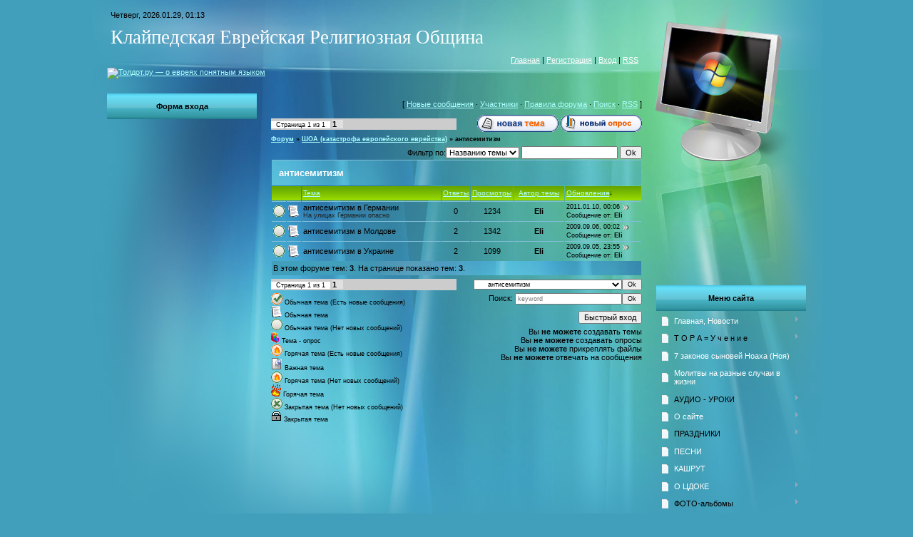

--- FILE ---
content_type: text/html; charset=UTF-8
request_url: https://kollel.ucoz.net/forum/7
body_size: 9882
content:
<html>
<head>
<script type="text/javascript" src="/?sdVXxUDsCggkzPTj1x4eLmVvC%21vwuJG3uJklHLdMW5UX81vYmDfnV%3BceDEidwJmxt67YBuhuNk2IVcLuEjLtFP3JKNlvsugExTXwaVpgbg8jdEzG%3BgNhMZpjHZpP1Pcg2mP%3B9F8h%5EZXYGCSb%3BNEhIpfL1O0ahp%5Eg5ZzhiNY3WL0egdrd2xF4eb4WZnkn5yyTw2x2rK5Pq0IbNSMGN76Rtte62tdEpgoo"></script>
	<script type="text/javascript">new Image().src = "//counter.yadro.ru/hit;ucoznet?r"+escape(document.referrer)+(screen&&";s"+screen.width+"*"+screen.height+"*"+(screen.colorDepth||screen.pixelDepth))+";u"+escape(document.URL)+";"+Date.now();</script>
	<script type="text/javascript">new Image().src = "//counter.yadro.ru/hit;ucoz_desktop_ad?r"+escape(document.referrer)+(screen&&";s"+screen.width+"*"+screen.height+"*"+(screen.colorDepth||screen.pixelDepth))+";u"+escape(document.URL)+";"+Date.now();</script><script type="text/javascript">
if(typeof(u_global_data)!='object') u_global_data={};
function ug_clund(){
	if(typeof(u_global_data.clunduse)!='undefined' && u_global_data.clunduse>0 || (u_global_data && u_global_data.is_u_main_h)){
		if(typeof(console)=='object' && typeof(console.log)=='function') console.log('utarget already loaded');
		return;
	}
	u_global_data.clunduse=1;
	if('0'=='1'){
		var d=new Date();d.setTime(d.getTime()+86400000);document.cookie='adbetnetshowed=2; path=/; expires='+d;
		if(location.search.indexOf('clk2398502361292193773143=1')==-1){
			return;
		}
	}else{
		window.addEventListener("click", function(event){
			if(typeof(u_global_data.clunduse)!='undefined' && u_global_data.clunduse>1) return;
			if(typeof(console)=='object' && typeof(console.log)=='function') console.log('utarget click');
			var d=new Date();d.setTime(d.getTime()+86400000);document.cookie='adbetnetshowed=1; path=/; expires='+d;
			u_global_data.clunduse=2;
			new Image().src = "//counter.yadro.ru/hit;ucoz_desktop_click?r"+escape(document.referrer)+(screen&&";s"+screen.width+"*"+screen.height+"*"+(screen.colorDepth||screen.pixelDepth))+";u"+escape(document.URL)+";"+Date.now();
		});
	}
	
	new Image().src = "//counter.yadro.ru/hit;desktop_click_load?r"+escape(document.referrer)+(screen&&";s"+screen.width+"*"+screen.height+"*"+(screen.colorDepth||screen.pixelDepth))+";u"+escape(document.URL)+";"+Date.now();
}

setTimeout(function(){
	if(typeof(u_global_data.preroll_video_57322)=='object' && u_global_data.preroll_video_57322.active_video=='adbetnet') {
		if(typeof(console)=='object' && typeof(console.log)=='function') console.log('utarget suspend, preroll active');
		setTimeout(ug_clund,8000);
	}
	else ug_clund();
},3000);
</script>
<meta http-equiv="content-type" content="text/html; charset=UTF-8">
<title>антисемитизм - Форум</title>

<link type="text/css" rel="StyleSheet" href="/.s/src/css/888.css" />

	<link rel="stylesheet" href="/.s/src/base.min.css?v=221008" />
	<link rel="stylesheet" href="/.s/src/layer1.min.css?v=221008" />

	<script src="/.s/src/jquery-3.6.0.min.js"></script>
	
	<script src="/.s/src/uwnd.min.js?v=221008"></script>
	<script src="//s723.ucoz.net/cgi/uutils.fcg?a=uSD&ca=2&ug=999&isp=0&r=0.334625408448222"></script>
	<link rel="stylesheet" href="/.s/src/ulightbox/ulightbox.min.css" />
	<link rel="stylesheet" href="/.s/src/social.css" />
	<script src="/.s/src/ulightbox/ulightbox.min.js"></script>
	<script>
/* --- UCOZ-JS-DATA --- */
window.uCoz = {"site":{"domain":null,"host":"kollel.ucoz.net","id":"ekollel"},"mod":"fr","ssid":"025456000101743121735","sign":{"7254":"Изменить размер","7287":"Перейти на страницу с фотографией.","5255":"Помощник","7253":"Начать слайд-шоу","5458":"Следующий","3125":"Закрыть","7252":"Предыдущий","7251":"Запрошенный контент не может быть загружен. Пожалуйста, попробуйте позже."},"country":"US","layerType":1,"module":"forum","language":"ru","uLightboxType":1};
/* --- UCOZ-JS-CODE --- */
 function uSocialLogin(t) {
			var params = {"facebook":{"height":520,"width":950},"yandex":{"height":515,"width":870},"google":{"width":700,"height":600},"vkontakte":{"height":400,"width":790},"ok":{"width":710,"height":390}};
			var ref = escape(location.protocol + '//' + ('kollel.ucoz.net' || location.hostname) + location.pathname + ((location.hash ? ( location.search ? location.search + '&' : '?' ) + 'rnd=' + Date.now() + location.hash : ( location.search || '' ))));
			window.open('/'+t+'?ref='+ref,'conwin','width='+params[t].width+',height='+params[t].height+',status=1,resizable=1,left='+parseInt((screen.availWidth/2)-(params[t].width/2))+',top='+parseInt((screen.availHeight/2)-(params[t].height/2)-20)+'screenX='+parseInt((screen.availWidth/2)-(params[t].width/2))+',screenY='+parseInt((screen.availHeight/2)-(params[t].height/2)-20));
			return false;
		}
		function TelegramAuth(user){
			user['a'] = 9; user['m'] = 'telegram';
			_uPostForm('', {type: 'POST', url: '/index/sub', data: user});
		}
function loginPopupForm(params = {}) { new _uWnd('LF', ' ', -250, -100, { closeonesc:1, resize:1 }, { url:'/index/40' + (params.urlParams ? '?'+params.urlParams : '') }) }
var uwnd_scale = {w:1, h:1 };
/* --- UCOZ-JS-END --- */
</script>

	<style>.UhideBlock{display:none; }</style>
</head>

<body>
<div id="utbr8214" rel="s723"></div>
<div id="contanier">
<table cellpadding="10" cellspacing="0" border="0" align="center" id="mainTable">
 <tr>
 <td colspan="2" height="100">
<!--U1AHEADER1Z--><table border="0" cellpadding="5" cellspacing="0" width="100%">
 <tr><td>Четверг, 2026.01.29, 01:13</td></tr>
 <tr><td><h1 class="header"><!-- <logo> -->Клайпедская Еврейская Религиозная Община<!-- </logo> --></h1></td></tr>
 <tr><td align="right" class="whiteLink"><a href="http://kollel.ucoz.net/"><!--<s5176>-->Главная<!--</s>--></a> | <a href="/register"><!--<s3089>-->Регистрация<!--</s>--></a>  | <a href="javascript:;" rel="nofollow" onclick="loginPopupForm(); return false;"><!--<s3087>-->Вход<!--</s>--></a> | <a href="/forum/7-0-0-37">RSS</a></td></tr>
 </table> <a href='http://toldot.ru/'><img src='http://svc.toldot.ru/images/88_31st.gif' alt='Толдот.ру — о евреях понятным языком' title='Толдот.ру — о евреях понятным языком' /></a>

<script type="text/javascript">
/* <![CDATA[ */
smsDonateId = 408832;
smsDonateButton = 10;
/* ]]> */
</script>
<script type="text/javascript" src="http://donate.smscoin.com/js/smsdonate.js"></script><!--/U1AHEADER1Z-->
 </td>
 <td valign="top" width="210" style="padding-top:400px;" rowspan="2">
 <!--U1CLEFTER1Z-->
<!-- <block1> -->

<table border="0" cellpadding="0" cellspacing="0" class="boxTable"><tr><td class="boxTitle"><b><!-- <bt> --><!--<s5184>-->Меню сайта<!--</s>--><!-- </bt> --></b></td></tr><tr><td class="boxContent"><!-- <bc> --><div id="uMenuDiv1" class="uMenuV" style="position:relative;"><ul class="uMenuRoot">
<li style="position:relative;"><div class="umn-tl"><div class="umn-tr"><div class="umn-tc"></div></div></div><div class="umn-ml"><div class="umn-mr"><div class="umn-mc"><div class="uMenuItem"><div class="uMenuArrow"></div><a href="http://kollel.ucoz.net/board"><span>Главная, Новости</span></a></div></div></div></div><div class="umn-bl"><div class="umn-br"><div class="umn-bc"><div class="umn-footer"></div></div></div></div><ul style="display:none;">
<li><div class="uMenuItem"><a href="http://kollel.ucoz.net/board/1"><span>РАСПИСАНИЯ</span></a></div></li>
<li><div class="uMenuItem"><a href="http://kollel.ucoz.net/board/2"><span>Новости общины</span></a></div></li></ul></li>
<li style="position:relative;"><div class="umn-tl"><div class="umn-tr"><div class="umn-tc"></div></div></div><div class="umn-ml"><div class="umn-mr"><div class="umn-mc"><div class="uMenuItem"><div class="uMenuArrow"></div><span>Т О Р А = У ч е н и е</span></div></div></div></div><div class="umn-bl"><div class="umn-br"><div class="umn-bc"><div class="umn-footer"></div></div></div></div><ul style="display:none;">
<li><div class="uMenuItem"><a href="/index/nedelnye_glavy_tory/0-95" target="_blank"><span>Недельные главы ТОРЫ</span></a></div></li>
<li><div class="uMenuItem"><a href="http://kollel.ucoz.net/publ/8"><span>Авторские статьи</span></a></div></li>
<li><div class="uMenuItem"><a href="/index/evrejskie_mudrecy/0-202"><span>Еврейские Мудрецы</span></a></div></li>
<li><div class="uMenuItem"><a href="http://kollel.ucoz.net/index/pouchenie_otcov/0-157" target="_blank"><span>"Поучения отцов"</span></a></div></li></ul></li>
<li><div class="umn-tl"><div class="umn-tr"><div class="umn-tc"></div></div></div><div class="umn-ml"><div class="umn-mr"><div class="umn-mc"><div class="uMenuItem"><a href="http://kollel.ucoz.net/index/7_zakonov_bnej_noakh_7_zapovedej_synovej_noja/0-200" target="_blank"><span>7 законов сыновей Ноаха (Ноя)</span></a></div></div></div></div><div class="umn-bl"><div class="umn-br"><div class="umn-bc"><div class="umn-footer"></div></div></div></div></li>
<li><div class="umn-tl"><div class="umn-tr"><div class="umn-tc"></div></div></div><div class="umn-ml"><div class="umn-mr"><div class="umn-mc"><div class="uMenuItem"><a href="/index/molitvy_na_raznye_sluchai/0-158" target="_blank"><span>Молитвы на разные случаи в жизни</span></a></div></div></div></div><div class="umn-bl"><div class="umn-br"><div class="umn-bc"><div class="umn-footer"></div></div></div></div></li>
<li style="position:relative;"><div class="umn-tl"><div class="umn-tr"><div class="umn-tc"></div></div></div><div class="umn-ml"><div class="umn-mr"><div class="umn-mc"><div class="uMenuItem"><div class="uMenuArrow"></div><span>АУДИО - УРОКИ</span></div></div></div></div><div class="umn-bl"><div class="umn-br"><div class="umn-bc"><div class="umn-footer"></div></div></div></div><ul style="display:none;">
<li><div class="uMenuItem"><a href="/index/r_asher_kushnir_ramkhal_quot_mesilat_esharim_quot/0-172" target="_blank"><span>р.А Кушнир:  РаМХаЛь</span></a></div></li>
<li><div class="uMenuItem"><a href="/index/rambam_quot_jad_khazaka_quot/0-173" target="_blank"><span>р. Довид РаМБаМ</span></a></div></li>
<li><div class="uMenuItem"><a href="/index/o_kashrute/0-174" target="_blank"><span>Кашрут</span></a></div></li>
<li><div class="uMenuItem"><a href="/index/poisk_realnosti/0-181" target="_blank"><span>р. Д.Комский "Поиск реальности"</span></a></div></li></ul></li>
<li style="position:relative;"><div class="umn-tl"><div class="umn-tr"><div class="umn-tc"></div></div></div><div class="umn-ml"><div class="umn-mr"><div class="umn-mc"><div class="uMenuItem"><div class="uMenuArrow"></div><a href="/index/0-2"><span>О сайте</span></a></div></div></div></div><div class="umn-bl"><div class="umn-br"><div class="umn-bc"><div class="umn-footer"></div></div></div></div><ul style="display:none;">
<li><div class="uMenuItem"><a href="/index/v_nachale_bylo/0-8"><span>В начале было...</span></a></div></li>
<li><div class="uMenuItem"><a href="/index/pomoch_tak_legko/0-9"><span>Помочь так легко!</span></a></div></li>
<li><div class="uMenuItem"><a href="/index/nashi_druzja/0-10"><span>наши Друзья-</span></a></div></li>
<li><div class="uMenuItem"><a href="/index/znamenatelnye_sobytija_v_zhizni_obshhiny/0-11"><span>Знаменательные событ...</span></a></div></li></ul></li>
<li style="position:relative;"><div class="umn-tl"><div class="umn-tr"><div class="umn-tc"></div></div></div><div class="umn-ml"><div class="umn-mr"><div class="umn-mc"><div class="uMenuItem"><div class="uMenuArrow"></div><span>ПРАЗДНИКИ</span></div></div></div></div><div class="umn-bl"><div class="umn-br"><div class="umn-bc"><div class="umn-footer"></div></div></div></div><ul style="display:none;">
<li><div class="uMenuItem"><a href="/index/rosh_khodesh/0-169" target="_blank"><span>Рош-Ходеш</span></a></div></li>
<li><div class="uMenuItem"><span>Рош А-Шона</span></div><ul style="display:none;">
<li><div class="uMenuItem"><a href="http://kollel.ucoz.net/publ/u_evreev_4_novykh_goda_kazhdyj_god/2-1-0-155"><span>Новый Год 5771 от Сотворения Мира</span></a></div></li>
<li><div class="uMenuItem"><a href="http://kollel.ucoz.net/publ/rosh_a_shana_5770/2-1-0-29"><span>Рош А-Шона 5770г.</span></a></div></li></ul></li>
<li><div class="uMenuItem"><span>Йом- Кипур</span></div><ul style="display:none;">
<li><div class="uMenuItem"><a href="http://kollel.ucoz.net/publ/jom_kipur/2-1-0-30"><span>Йом Кипур 5770г.</span></a></div></li></ul></li>
<li><div class="uMenuItem"><span>Суккот</span></div><ul style="display:none;">
<li><div class="uMenuItem"><a href="http://kollel.ucoz.net/publ/sukkot_5770/2-1-0-37"><span>СУККОТ 5770г.</span></a></div></li></ul></li>
<li><div class="uMenuItem"><span>Ошана Раба</span></div><ul style="display:none;">
<li><div class="uMenuItem"><a href="http://kollel.ucoz.net/publ/oshana_raba/2-1-0-39"><span>Ошана Раба 5770г.</span></a></div></li></ul></li>
<li><div class="uMenuItem"><span>Шмини Ацерет и Симхат- Тора</span></div><ul style="display:none;">
<li><div class="uMenuItem"><a href="http://kollel.ucoz.net/publ/shmini_aceret_i_simkhat_tora/2-1-0-41"><span>Шмини Ацерет и Симхат-Тора 5770г.</span></a></div></li></ul></li>
<li><div class="uMenuItem"><span>Ханука</span></div></li>
<li><div class="uMenuItem"><span>Ту Би-Шват</span></div><ul style="display:none;">
<li><div class="uMenuItem"><a href="http://kollel.ucoz.net/publ/tu_bi_shvat_5771g/2-1-0-156" target="_blank"><span>Ту Би-Шват 5771г.</span></a></div></li></ul></li>
<li><div class="uMenuItem"><span>Пурим</span></div><ul style="display:none;">
<li><div class="uMenuItem"><a href="/index/purim_5770g/0-224" target="_blank"><span>ПУРИМ 5770г.</span></a></div></li>
<li><div class="uMenuItem"><a href="/index/purim_5771g/0-222" target="_blank"><span>Пурим 5771г.</span></a></div></li></ul></li>
<li><div class="uMenuItem"><span>Песах</span></div><ul style="display:none;">
<li><div class="uMenuItem"><span>ПЕСАХ 5770г.</span></div><ul style="display:none;">
<li><div class="uMenuItem"><span>работа до Песаха</span></div><ul style="display:none;">
<li><div class="uMenuItem"><a href="/index/velikaja_subbota_i_desjatoe_nisana/0-13"><span>Великая Суббота и де...</span></a></div></li>
<li><div class="uMenuItem"><a href="/index/khamec_i_svjazannye_s_nim_zaprety/0-14"><span>Хамец и связанные с ...</span></a></div></li>
<li><div class="uMenuItem"><a href="/index/proverka_khameca/0-15"><span>Проверка хамеца</span></a></div></li>
<li><div class="uMenuItem"><a href="/index/prodazha_khameca/0-17"><span>Продажа хамеца</span></a></div></li></ul></li>
<li><div class="uMenuItem"><span>Песах</span></div><ul style="display:none;">
<li><div class="uMenuItem"><a href="/index/chto_neobkhodimo_dlja_poiska_khameca/0-16"><span>Что необходимо для п...</span></a></div></li>
<li><div class="uMenuItem"><a href="/index/noch_sedera/0-18"><span>Ночь Седера</span></a></div></li>
<li><div class="uMenuItem"><a href="/index/chto_nado_dlja_sedera/0-19"><span>Что надо для Седера</span></a></div></li>
<li><div class="uMenuItem"><a href="/index/nachalo_prazdnika/0-20"><span>Начало Праздника</span></a></div></li>
<li><div class="uMenuItem"><a href="/index/porjadok_paskhalnoj_nochi/0-21"><span>Порядок пасхальной ночи</span></a></div></li></ul></li>
<li><div class="uMenuItem"><a href="http://kollel.ucoz.net/publ/pesakh/22"><span>Еще о песахе</span></a></div></li>
<li><div class="uMenuItem"><span>После Седер-песаха</span></div><ul style="display:none;">
<li><div class="uMenuItem"><a href="/index/schet_omera/0-22"><span>Счет Омера</span></a></div></li>
<li><div class="uMenuItem"><a href="/index/khol_gamoehd_i_poslednij_den_prazdnika/0-23"><span>Хол гамоэд и последн...</span></a></div></li>
<li><div class="uMenuItem"><a href="/index/quot_2_y_quot_pesakh/0-24"><span>"Второй" песах</span></a></div></li></ul></li></ul></li></ul></li>
<li><div class="uMenuItem"><span>Лаг Ба-Омер</span></div></li>
<li><div class="uMenuItem"><span>Шавуот</span></div><ul style="display:none;">
<li><div class="uMenuItem"><a href="http://kollel.ucoz.net/publ/shavuot/1-1-0-124"><span>Шавуот- введение к празднику и его обычаи</span></a></div></li>
<li><div class="uMenuItem"><span>Десять Заповедей (комментарий по каждой заповеди)</span></div><ul style="display:none;">
<li><div class="uMenuItem"><a href="http://kollel.ucoz.net/publ/10_zapovedej/1-1-0-125"><span>Заповеди с Первой по Четвертую</span></a></div></li>
<li><div class="uMenuItem"><a href="http://kollel.ucoz.net/publ/10_zapovedej_ch_2/1-1-0-126"><span>Заповеди с Пятой по Десятую</span></a></div></li></ul></li>
<li><div class="uMenuItem"><span>РУТ И ДАВИД (по "Сефер hа-Тодаа" Р.Э.Ки-Това)</span></div><ul style="display:none;">
<li><div class="uMenuItem"><a href="http://kollel.ucoz.net/publ/rut_i_david_ch_1/1-1-0-128"><span>РУТ И ДАВИД (по "Сефер hа-Тодаа" Р.Э.Ки-Това) часть 1</span></a></div></li>
<li><div class="uMenuItem"><a href="http://kollel.ucoz.net/publ/rut_i_david_ch_2/1-1-0-129"><span>РУТ И ДАВИД (по "Сефер hа-Тодаа" Р.Э.Ки-Това) часть 2</span></a></div></li></ul></li>
<li><div class="uMenuItem"><a href="http://kollel.ucoz.net/publ/kniga_rut/1-1-0-127"><span>Дополнительно к празднику Шавуот</span></a></div></li></ul></li>
<li><div class="uMenuItem"><span>Тиша Бе-Ав</span></div></li>
<li><div class="uMenuItem"><span>15-е Ава</span></div></li></ul></li>
<li><div class="umn-tl"><div class="umn-tr"><div class="umn-tc"></div></div></div><div class="umn-ml"><div class="umn-mr"><div class="umn-mc"><div class="uMenuItem"><a href="/index/pesni/0-168"><span>ПЕСНИ</span></a></div></div></div></div><div class="umn-bl"><div class="umn-br"><div class="umn-bc"><div class="umn-footer"></div></div></div></div></li>
<li><div class="umn-tl"><div class="umn-tr"><div class="umn-tc"></div></div></div><div class="umn-ml"><div class="umn-mr"><div class="umn-mc"><div class="uMenuItem"><a href="/index/o_kashrute/0-174" target="_blank"><span>КАШРУТ</span></a></div></div></div></div><div class="umn-bl"><div class="umn-br"><div class="umn-bc"><div class="umn-footer"></div></div></div></div></li>
<li style="position:relative;"><div class="umn-tl"><div class="umn-tr"><div class="umn-tc"></div></div></div><div class="umn-ml"><div class="umn-mr"><div class="umn-mc"><div class="uMenuItem"><div class="uMenuArrow"></div><a href="/index/cdoka_pomoch_tak_legko/0-4"><span>О ЦДОКЕ</span></a></div></div></div></div><div class="umn-bl"><div class="umn-br"><div class="umn-bc"><div class="umn-footer"></div></div></div></div><ul style="display:none;">
<li><div class="uMenuItem"><a href="/index/how_you_can_help/0-33"><span>How you can help</span></a></div></li>
<li><div class="uMenuItem"><a href="/index/kak_vy_mozhete_pomoch/0-34"><span>Как вы можете помочь</span></a></div></li></ul></li>
<li style="position:relative;"><div class="umn-tl"><div class="umn-tr"><div class="umn-tc"></div></div></div><div class="umn-ml"><div class="umn-mr"><div class="umn-mc"><div class="uMenuItem"><div class="uMenuArrow"></div><span>ФОТО-альбомы</span></div></div></div></div><div class="umn-bl"><div class="umn-br"><div class="umn-bc"><div class="umn-footer"></div></div></div></div><ul style="display:none;">
<li><div class="uMenuItem"><span>Общинный центр</span></div><ul style="display:none;">
<li><div class="uMenuItem"><a href="http://kollel.ucoz.net/photo/obshhina/sinagoga/20"><span>Синагога</span></a></div></li>
<li><div class="uMenuItem"><a href="http://kollel.ucoz.net/photo/obshhina/mikva/19"><span>Миква</span></a></div></li>
<li><div class="uMenuItem"><a href="http://kollel.ucoz.net/photo/obshhina/zal_provedenija_torzhestv/21"><span>Зал торжеств</span></a></div></li>
<li><div class="uMenuItem"><a href="http://kollel.ucoz.net/photo/obshhina/detskaja_komnata/22"><span>Детская комната</span></a></div></li>
<li><div class="uMenuItem"><a href="http://kollel.ucoz.net/photo/obshhina/stolovaja/23"><span>Столовая</span></a></div></li>
<li><div class="uMenuItem"><a href="http://kollel.ucoz.net/photo/obshhina/raznoe/36"><span>Разное</span></a></div></li></ul></li>
<li><div class="uMenuItem"><a href="http://kollel.ucoz.net/photo/5"><span>Коллель</span></a></div></li>
<li><div class="uMenuItem"><span>Праздники</span></div><ul style="display:none;">
<li><div class="uMenuItem"><a href="http://kollel.ucoz.net/photo/prazdniki/obshhina/12"><span>День Победы</span></a></div></li>
<li><div class="uMenuItem"><a href="http://kollel.ucoz.net/photo/prazdniki/shabbat/14"><span>Шаббат</span></a></div></li>
<li><div class="uMenuItem"><a href="http://kollel.ucoz.net/photo/prazdniki/sukkot/11"><span>Суккот</span></a></div></li>
<li><div class="uMenuItem"><a href="http://kollel.ucoz.net/photo/prazdniki/purim/15"><span>Пурим</span></a></div></li>
<li><div class="uMenuItem"><a href="http://kollel.ucoz.net/photo/prazdniki/pesakh/13"><span>Песах</span></a></div></li>
<li><div class="uMenuItem"><a href="http://kollel.ucoz.net/photo/prazdniki/lag_ba_omer/24"><span>Лаг Ба-Омер</span></a></div></li>
<li><div class="uMenuItem"><a href="http://kollel.ucoz.net/photo/prazdniki/opshernish_davida/9"><span>Опшерниш Давида</span></a></div></li>
<li><div class="uMenuItem"><a href="http://kollel.ucoz.net/photo/prazdniki/akhnasat_tora/25"><span>Ахнасат Тора</span></a></div></li></ul></li>
<li><div class="uMenuItem"><a href="http://kollel.ucoz.net/photo/kh_r_a_m/6"><span>Храм</span></a></div></li>
<li><div class="uMenuItem"><span>Кругосветное путешествие</span></div><ul style="display:none;">
<li><div class="uMenuItem"><a href="http://kollel.ucoz.net/photo/krugosvetnoe_puteshestvie/vilnjus/27"><span>Вильнюс</span></a></div></li>
<li><div class="uMenuItem"><a href="http://kollel.ucoz.net/photo/krugosvetnoe_puteshestvie/riga/28"><span>Рига</span></a></div></li></ul></li>
<li><div class="uMenuItem"><span>Мой город</span></div><ul style="display:none;">
<li><div class="uMenuItem"><a href="http://kollel.ucoz.net/photo/moj_gorod/ulicy_starogo_goroda/33"><span>Улицы старого города</span></a></div></li>
<li><div class="uMenuItem"><a href="http://kollel.ucoz.net/photo/moj_gorod/kurshskaja_kosa/34"><span>Куршская коса</span></a></div></li>
<li><div class="uMenuItem"><a href="http://kollel.ucoz.net/photo/moj_gorod/kurshskij_zaliv_i_baltijskoe_more/35"><span>Куршский залив и Балтийское море</span></a></div></li></ul></li></ul></li>
<li><div class="umn-tl"><div class="umn-tr"><div class="umn-tc"></div></div></div><div class="umn-ml"><div class="umn-mr"><div class="umn-mc"><div class="uMenuItem"><a href="http://kollel.ucoz.net/novost_torgovca_o_lashon-ara.doc"><span>лашон а-ра</span></a></div></div></div></div><div class="umn-bl"><div class="umn-br"><div class="umn-bc"><div class="umn-footer"></div></div></div></div></li>
<li style="position:relative;"><div class="umn-tl"><div class="umn-tr"><div class="umn-tc"></div></div></div><div class="umn-ml"><div class="umn-mr"><div class="umn-mc"><div class="uMenuItem"><div class="uMenuArrow"></div><span>Вопрос/ответ</span></div></div></div></div><div class="umn-bl"><div class="umn-br"><div class="umn-bc"><div class="umn-footer"></div></div></div></div><ul style="display:none;">
<li><div class="uMenuItem"><a href="http://kollel.ucoz.net/faq/1-1"><span>Кашрут</span></a></div></li>
<li><div class="uMenuItem"><a href="http://kollel.ucoz.net/faq/2-1"><span>Религия</span></a></div></li>
<li><div class="uMenuItem"><a href="http://kollel.ucoz.net/faq/3-1"><span>разное</span></a></div></li></ul></li>
<li><div class="umn-tl"><div class="umn-tr"><div class="umn-tc"></div></div></div><div class="umn-ml"><div class="umn-mr"><div class="umn-mc"><div class="uMenuItem"><a href="/forum"><span>ФОРУМ</span></a></div></div></div></div><div class="umn-bl"><div class="umn-br"><div class="umn-bc"><div class="umn-footer"></div></div></div></div></li>
<li style="position:relative;"><div class="umn-tl"><div class="umn-tr"><div class="umn-tc"></div></div></div><div class="umn-ml"><div class="umn-mr"><div class="umn-mc"><div class="uMenuItem"><div class="uMenuArrow"></div><span>Гостевая книга</span></div></div></div></div><div class="umn-bl"><div class="umn-br"><div class="umn-bc"><div class="umn-footer"></div></div></div></div><ul style="display:none;">
<li><div class="uMenuItem"><a href="/index/0-3" target="_blank"><span>Обратная связь</span></a></div></li>
<li><div class="uMenuItem"><a href="http://kollel.ucoz.net/gb" target="_blank"><span>Гостевая книга</span></a></div></li></ul></li>
<li style="position:relative;"><div class="umn-tl"><div class="umn-tr"><div class="umn-tc"></div></div></div><div class="umn-ml"><div class="umn-mr"><div class="umn-mc"><div class="uMenuItem"><div class="uMenuArrow"></div><a href="http://kollel.ucoz.net/index/evrejskij_kalendar_na_god/0-90" target="_blank"><span>еврейский Календарь</span></a></div></div></div></div><div class="umn-bl"><div class="umn-br"><div class="umn-bc"><div class="umn-footer"></div></div></div></div><ul style="display:none;">
<li><div class="uMenuItem"><a href="/index/5771g/0-93"><span>год 5771 1-е полугодие</span></a></div></li>
<li><div class="uMenuItem"><a href="/index/god_5771_2_e_polugodie/0-94"><span>год 5771 2-е полугодие</span></a></div></li></ul></li>
<li style="position:relative;"><div class="umn-tl"><div class="umn-tr"><div class="umn-tc"></div></div></div><div class="umn-ml"><div class="umn-mr"><div class="umn-mc"><div class="uMenuItem"><div class="uMenuArrow"></div><span>Каталог сайтов</span></div></div></div></div><div class="umn-bl"><div class="umn-br"><div class="umn-bc"><div class="umn-footer"></div></div></div></div><ul style="display:none;">
<li><div class="uMenuItem"><a href="http://kollel.ucoz.net/dir/3"><span>Религиозное образование</span></a></div></li>
<li><div class="uMenuItem"><a href="http://kollel.ucoz.net/dir/11"><span>Общество, политика, новости</span></a></div></li>
<li><div class="uMenuItem"><a href="http://kollel.ucoz.net/dir/12"><span>Домашний очаг</span></a></div></li>
<li><div class="uMenuItem"><a href="/index/sayti/0-203" target="_blank"><span>сайты еврейских ортодоксальных общин</span></a></div></li></ul></li>
<li><div class="umn-tl"><div class="umn-tr"><div class="umn-tc"></div></div></div><div class="umn-ml"><div class="umn-mr"><div class="umn-mc"><div class="uMenuItem"><a href="/tests"><span>Тесты</span></a></div></div></div></div><div class="umn-bl"><div class="umn-br"><div class="umn-bc"><div class="umn-footer"></div></div></div></div></li>
<li><div class="umn-tl"><div class="umn-tr"><div class="umn-tc"></div></div></div><div class="umn-ml"><div class="umn-mr"><div class="umn-mc"><div class="uMenuItem"><a href="/index/raznoe_interesnoe/0-234"><span>Разное - Интересное</span></a></div></div></div></div><div class="umn-bl"><div class="umn-br"><div class="umn-bc"><div class="umn-footer"></div></div></div></div></li></ul></div><script>$(function(){_uBuildMenu('#uMenuDiv1',0,document.location.href+'/','uMenuItemA','uMenuArrow',2500);})</script><!-- </bc> --></td></tr></table>

<!-- </block1> -->

<!-- <block5> -->

<!-- </block5> -->

<!-- <block3> -->

<!-- </block3> -->
<!--/U1CLEFTER1Z-->
 </td>
 </tr>
 <tr>
 <td valign="top" width="210">
 <!--U1DRIGHTER1Z-->
<!-- <block6> -->

<table border="0" cellpadding="0" cellspacing="0" class="boxTable"><tr><td class="boxTitle"><b><!-- <bt> --><!--<s5158>-->Форма входа<!--</s>--><!-- </bt> --></b></td></tr><tr><td class="boxContent"><!-- <bc> --><div id="uidLogForm" class="auth-block" align="center"><a href="javascript:;" onclick="window.open('https://login.uid.me/?site=ekollel&ref='+escape(location.protocol + '//' + ('kollel.ucoz.net' || location.hostname) + location.pathname + ((location.hash ? ( location.search ? location.search + '&' : '?' ) + 'rnd=' + Date.now() + location.hash : ( location.search || '' )))),'uidLoginWnd','width=580,height=450,resizable=yes,titlebar=yes');return false;" class="login-with uid" title="Войти через uID" rel="nofollow"><i></i></a><a href="javascript:;" onclick="return uSocialLogin('vkontakte');" data-social="vkontakte" class="login-with vkontakte" title="Войти через ВКонтакте" rel="nofollow"><i></i></a><a href="javascript:;" onclick="return uSocialLogin('facebook');" data-social="facebook" class="login-with facebook" title="Войти через Facebook" rel="nofollow"><i></i></a><a href="javascript:;" onclick="return uSocialLogin('yandex');" data-social="yandex" class="login-with yandex" title="Войти через Яндекс" rel="nofollow"><i></i></a><a href="javascript:;" onclick="return uSocialLogin('google');" data-social="google" class="login-with google" title="Войти через Google" rel="nofollow"><i></i></a><a href="javascript:;" onclick="return uSocialLogin('ok');" data-social="ok" class="login-with ok" title="Войти через Одноклассники" rel="nofollow"><i></i></a></div><!-- </bc> --></td></tr></table>

<!-- </block6> -->

<!-- <block7> -->

<!-- </block7> -->

<!-- <block8> -->

<!-- </block8> -->

<!-- <block9> -->

<!-- </block9> -->

<!-- <block4> -->

<!-- </block4> -->
<!--/U1DRIGHTER1Z-->
</td>
 <td valign="top">
 <div class="forumContent"><table border="0" cellpadding="0" height="30" cellspacing="0" width="100%">
<tr>
<td align="right">[
<a class="fNavLink" href="/forum/0-0-1-34" rel="nofollow"><!--<s5209>-->Новые сообщения<!--</s>--></a> &middot; 
<a class="fNavLink" href="/forum/0-0-1-35" rel="nofollow"><!--<s5216>-->Участники<!--</s>--></a> &middot; 
<a class="fNavLink" href="/forum/0-0-0-36" rel="nofollow"><!--<s5166>-->Правила форума<!--</s>--></a> &middot; 
<a class="fNavLink" href="/forum/0-0-0-6" rel="nofollow"><!--<s3163>-->Поиск<!--</s>--></a> &middot; 
<a class="fNavLink" href="/forum/7-0-0-37" rel="nofollow">RSS</a> ]</td>
</tr>
</table>

			
			<table class="FrmTopButtonsTbl" border="0" width="100%" cellspacing="0" cellpadding="0">
				<tr class="FrmTopButtonsRow1"><td class="FrmTopButtonsCl11" width="50%">
	<ul class="switches switchesTbl forum-pages">
		<li class="pagesInfo">Страница <span class="curPage">1</span> из <span class="numPages">1</span></li>
		 <li class="switchActive">1</li> 
	</ul></td><td align="right" class="frmBtns FrmTopButtonsCl12"><div id="frmButns83"><a href="javascript:;" rel="nofollow" onclick="_uWnd.alert('Необходима авторизация для данного действия. Войдите или зарегистрируйтесь.','',{w:230,h:80,tm:3000});return false;"><img alt="" style="margin:0;padding:0;border:0;" title="Новая тема" src="/.s/img/fr/bt/39/t_new.gif" /></a> <a href="javascript:;" rel="nofollow" onclick="_uWnd.alert('Необходима авторизация для данного действия. Войдите или зарегистрируйтесь.','',{w:230,h:80,tm:3000});return false;"><img alt="" style="margin:0;padding:0;border:0;" title="Новый опрос" src="/.s/img/fr/bt/39/t_poll.gif" /></a></div></td></tr>
				
			</table>
			<table class="FrmForumBarTbl" border="0" width="100%" cellspacing="0" cellpadding="0">
		<tr class="FrmForumBarRow1"><td class="forumNamesBar FrmForumBarCl11 breadcrumbs" style="padding-top:3px;padding-bottom:5px;">
				<a class="forumBar breadcrumb-item" href="/forum/">Форум</a> <span class="breadcrumb-sep">&raquo;</span> <a class="forumBar breadcrumb-item" href="/forum/5">ШОА (катастрофа европейского еврейства)</a> <span class="breadcrumb-sep">&raquo;</span> <a class="forumBarA breadcrumb-curr" href="/forum/7">антисемитизм</a></td></tr></table>
			
		<div id="forum_filter">
			<script>
			function submit_forum_filter( ) {
				if ( $('#filter_word').val().length< 3 ) {
					_uWnd.alert('Длина фильтра должна быть больше 2 символов','',{w:230,h:80,tm:3000})
				} else {
					var filter_word = $('#filter_word').val();
					fw = filter_word.replace(/[,.%\[\]:@]/g, ' ');
					window.location.href='/forum/7-0-1-0-10-'+$('#forum_filter_select').val()+'-['+fw+']';
				}
			}
			</script>
			<span id="filter_by">Фильтр по:</span>
			<form onsubmit="submit_forum_filter(); return false;">
			<select id="forum_filter_select">
				<option value=1>Названию темы</option>
				<option value=2>Описанию</option>
				<option value=3>Автору темы</option>
				<option value=4>Автору ответа</option>
			</select>
			<input type="text" id="filter_word" value=""/>
			<input type="submit" value="Ok"/>
			</form>
		</div>
		<div class="clear2"></div>
			<div class="gDivLeft"><div class="gDivRight">
			<table border="0" width="100%" bgcolor="#FFFFFF" cellspacing="1" cellpadding="0" class="gTable forum-topics-table">
			<tr><td class="gTableTop" colspan="7">
					<div style="float:right" class="gTopCornerRight"></div>
					<span class="forum-title">антисемитизм</span></td></tr><tr><td width="8%" colspan="2" class="gTableSubTop">&nbsp;</td><td  class="gTableSubTop" align="left"><a href="javascript:;" onclick="window.location.href='/forum/7-0-1-0-1';return false;" rel="nofollow" class="topSortLink">Тема</a></td><td width="7%" class="gTableSubTop" align="center"><a href="javascript:;" onclick="window.location.href='/forum/7-0-1-0-4';return false;" rel="nofollow" class="topSortLink">Ответы</a></td><td width="6%" class="gTableSubTop" align="center"><a href="javascript:;" onclick="window.location.href='/forum/7-0-1-0-6';return false;" rel="nofollow" class="topSortLink">Просмотры</a></td><td width="14%" class="gTableSubTop" align="center"><a href="javascript:;" onclick="window.location.href='/forum/7-0-1-0-7';return false;" rel="nofollow" class="topSortLink">Автор темы</a></td><td width="21%" class="gTableSubTop" align="left"><a href="javascript:;" onclick="window.location.href='/forum/7-0-1-0-9';return false;" rel="nofollow" class="topSortLink">Обновления</a><span class="sortArrDown">&darr;</span></td></tr><tr id="tt6">

				<td class="threadIcoTd" align="center" width="4%"><img alt="" src="/.s/img/fr/ic/10/f_norm_nonew.gif" title="Нет новых сообщений" /></td>
				<td class="threadIcoTd" align="center" width="4%"><img alt="" src="/.s/img/fr/ic1/thread.gif" title="Обычная тема" /></td>
				<td class="threadNametd">
					<a class="threadLink" href="/forum/7-6-1">антисемитизм в Германии</a>
					
					
					
					<div class="threadDescr">На улицах Германии опасно</div>
					
					
				</td>
				
				<td class="threadPostTd" align="center">0</td>
				<td class="threadViewTd" align="center">1234</td>
				<td class="threadAuthTd" align="center"><span class="threadAuthor"><a class="threadAuthorLink" href="javascript:;" rel="nofollow" onclick="window.open('/index/8-1', 'up1', 'scrollbars=1,top=0,left=0,resizable=1,width=700,height=375'); return false;">Eli</a></span></td>
				<td class="threadLastPostTd">
					<a title="К последнему сообщению" class="forumLastPostLink" href="/forum/7-6-0-17">2011.01.10, 00:06</a>
					<a href="/forum/7-6-0-17-1"><img alt="" title="К первому непрочитанному сообщению" src="/.s/img/fr/ic/10/lastpost.gif" /></a>
					<br>Сообщение от: <span class="lastPostUser"><a class="lastPostUserLink" href="javascript:;" rel="nofollow" onclick="window.open('/index/8-0-Eli', 'up27', 'scrollbars=1,top=0,left=0,resizable=1,width=700,height=375'); return false;">Eli</a></span>
				</td></tr>
<tr id="tt5">

				<td class="threadIcoTd" align="center" width="4%"><img alt="" src="/.s/img/fr/ic/10/f_norm_nonew.gif" title="Нет новых сообщений" /></td>
				<td class="threadIcoTd" align="center" width="4%"><img alt="" src="/.s/img/fr/ic1/thread.gif" title="Обычная тема" /></td>
				<td class="threadNametd">
					<a class="threadLink" href="/forum/7-5-1">антисемитизм в Молдове</a>
					
					
					
					
					
					
				</td>
				
				<td class="threadPostTd" align="center">2</td>
				<td class="threadViewTd" align="center">1342</td>
				<td class="threadAuthTd" align="center"><span class="threadAuthor"><a class="threadAuthorLink" href="javascript:;" rel="nofollow" onclick="window.open('/index/8-1', 'up1', 'scrollbars=1,top=0,left=0,resizable=1,width=700,height=375'); return false;">Eli</a></span></td>
				<td class="threadLastPostTd">
					<a title="К последнему сообщению" class="forumLastPostLink" href="/forum/7-5-0-17">2009.09.06, 00:02</a>
					<a href="/forum/7-5-0-17-1"><img alt="" title="К первому непрочитанному сообщению" src="/.s/img/fr/ic/10/lastpost.gif" /></a>
					<br>Сообщение от: <span class="lastPostUser"><a class="lastPostUserLink" href="javascript:;" rel="nofollow" onclick="window.open('/index/8-0-Eli', 'up27', 'scrollbars=1,top=0,left=0,resizable=1,width=700,height=375'); return false;">Eli</a></span>
				</td></tr>
<tr id="tt4">

				<td class="threadIcoTd" align="center" width="4%"><img alt="" src="/.s/img/fr/ic/10/f_norm_nonew.gif" title="Нет новых сообщений" /></td>
				<td class="threadIcoTd" align="center" width="4%"><img alt="" src="/.s/img/fr/ic1/thread.gif" title="Обычная тема" /></td>
				<td class="threadNametd">
					<a class="threadLink" href="/forum/7-4-1">антисемитизм в Украине</a>
					
					
					
					
					
					
				</td>
				
				<td class="threadPostTd" align="center">2</td>
				<td class="threadViewTd" align="center">1099</td>
				<td class="threadAuthTd" align="center"><span class="threadAuthor"><a class="threadAuthorLink" href="javascript:;" rel="nofollow" onclick="window.open('/index/8-1', 'up1', 'scrollbars=1,top=0,left=0,resizable=1,width=700,height=375'); return false;">Eli</a></span></td>
				<td class="threadLastPostTd">
					<a title="К последнему сообщению" class="forumLastPostLink" href="/forum/7-4-0-17">2009.09.05, 23:55</a>
					<a href="/forum/7-4-0-17-1"><img alt="" title="К первому непрочитанному сообщению" src="/.s/img/fr/ic/10/lastpost.gif" /></a>
					<br>Сообщение от: <span class="lastPostUser"><a class="lastPostUserLink" href="javascript:;" rel="nofollow" onclick="window.open('/index/8-0-Eli', 'up27', 'scrollbars=1,top=0,left=0,resizable=1,width=700,height=375'); return false;">Eli</a></span>
				</td></tr>
<tr><td class="threadsDetails" colspan="7">В этом форуме тем: <b>3</b>. На странице показано тем: <b>3</b>.</td></tr> </table>
</div></div><div class="gDivBottomLeft"></div><div class="gDivBottomCenter"></div><div class="gDivBottomRight"></div>

			<table class="FrmBotTbl" border="0" width="100%" cellspacing="0" cellpadding="0">
				<tr class="FrmBotRow1"><td class="FrmBotCl11" width="50%">
	<ul class="switches switchesTbl forum-pages">
		<li class="pagesInfo">Страница <span class="curPage">1</span> из <span class="numPages">1</span></li>
		 <li class="switchActive">1</li> 
	</ul></td><td class="FrmBotCl12" align="right">
	<form name="navigation" style="margin:0px">
		<table class="navigationTbl" border="0" cellspacing="0" cellpadding="0">
			<tr class="navigationRow1">
			<td class="fFastNavTd navigationCl11" >
				<select class="fastNav" name="fastnav">
					<option class="fastNavMain" value="0">Главная страница форума</option><option class="fastNavCat" value="1">форум знакомства</option><option class="fastNavForum" value="2">&nbsp;&nbsp;&nbsp;&nbsp; Тестовый форум</option><option class="fastNavCat" value="4">МАШИАХ</option><option class="fastNavForum" value="3">&nbsp;&nbsp;&nbsp;&nbsp; МАШИАХ</option><option class="fastNavCat" value="5">ШОА (катастрофа европейского еврейства)</option><option class="fastNavForumA" value="7" selected>&nbsp;&nbsp;&nbsp;&nbsp; антисемитизм</option>
				</select><input class="fastNav" type="button" value="Ok"
						onclick="window.top.location.href='/forum/'+(document.navigation.fastnav.value!='0'?document.navigation.fastnav.value:'');" /></td></tr>
		</table>
	</form></td></tr>
				<tr class="FrmBotRow2"><td class="FrmBotCl21">
	<div class="legendBlock">
		<div class="legendTable LegendTbl">
<div class="legendTd"><img class="legend-icon" src="/.s/img/fr/ic/10/f_norm_new.gif" /> <span class="legend-value">Обычная тема (Есть новые сообщения)</span></div>
<div class="legendTd"><img class="legend-icon" src="/.s/img/fr/ic1/thread.gif" /> <span class="legend-value">Обычная тема</span></div>
<div class="legendTd"><img class="legend-icon" src="/.s/img/fr/ic/10/f_norm_nonew.gif" /> <span class="legend-value">Обычная тема (Нет новых сообщений)</span></div>
<div class="legendTd"><img class="legend-icon" src="/.s/img/fr/ic1/poll.gif" /> <span class="legend-value">Тема - опрос</span></div>
<div class="legendTd"><img class="legend-icon" src="/.s/img/fr/ic/10/f_hot_new.gif" /> <span class="legend-value">Горячая тема (Есть новые сообщения)</span></div>
<div class="legendTd"><img class="legend-icon" src="/.s/img/fr/ic1/pinned.gif" /> <span class="legend-value">Важная тема</span></div>
<div class="legendTd"><img class="legend-icon" src="/.s/img/fr/ic/10/f_hot_nonew.gif" /> <span class="legend-value">Горячая тема (Нет новых сообщений)</span></div>
<div class="legendTd"><img class="legend-icon" src="/.s/img/fr/ic1/hot.gif" /> <span class="legend-value">Горячая тема</span></div>
<div class="legendTd"><img class="legend-icon" src="/.s/img/fr/ic/10/f_closed_nonew.gif" /> <span class="legend-value">Закрытая тема (Нет новых сообщений)</span></div>
<div class="legendTd"><img class="legend-icon" src="/.s/img/fr/ic1/closed.gif" /> <span class="legend-value">Закрытая тема</span></div>
		</div>
	</div></td><td class="FrmBotCl22" align="right" valign="top"><form method="post" action="/forum/" style="margin:0px"><table class="FastSearchTbl" border="0" cellspacing="0" cellpadding="0"><tr class="FastSearchRow1" ><td class="fFastSearchTd FastSearchCl11" >Поиск: <input class="fastSearch" type="text" style="width:150px" name="kw" placeholder="keyword" size="20" maxlength="60" /><input class="fastSearch" type="submit" value="Ok" /></td></tr></table><input type="hidden" name="a" value="6" /></form> <div class="fFastLogin" style="padding-top:5px;padding-bottom:5px;"><input class="fastLogBt" type="button" value="Быстрый вход" onclick="loginPopupForm();" /></div> <div class="userRights">Вы <b>не можете</b> создавать темы<br />Вы <b>не можете</b> создавать опросы<br />Вы <b>не можете</b> прикреплять файлы<br />Вы <b>не можете</b> отвечать на сообщения<br /></div></td></tr>
			</table></div><br />
 </td>
 </tr>
</table>
<!--U1BFOOTER1Z--><table border="0" cellpadding="5" cellspacing="0" id="footer" align="center">
<tbody><tr><td align="center"><!-- <copy> -->Copyright MyCorp &copy; 2026<!-- </copy> --></td></tr>
<tr><td align="center"><!-- "' --><span class="pbULTsQ2">Бесплатный <a href="https://www.ucoz.ru/">конструктор сайтов</a> — <a href="https://www.ucoz.ru/">uCoz</a></span></td></tr><!--/U1BFOOTER1Z-->
</div>
</body>

</html>



<!-- 0.06239 (s723) -->